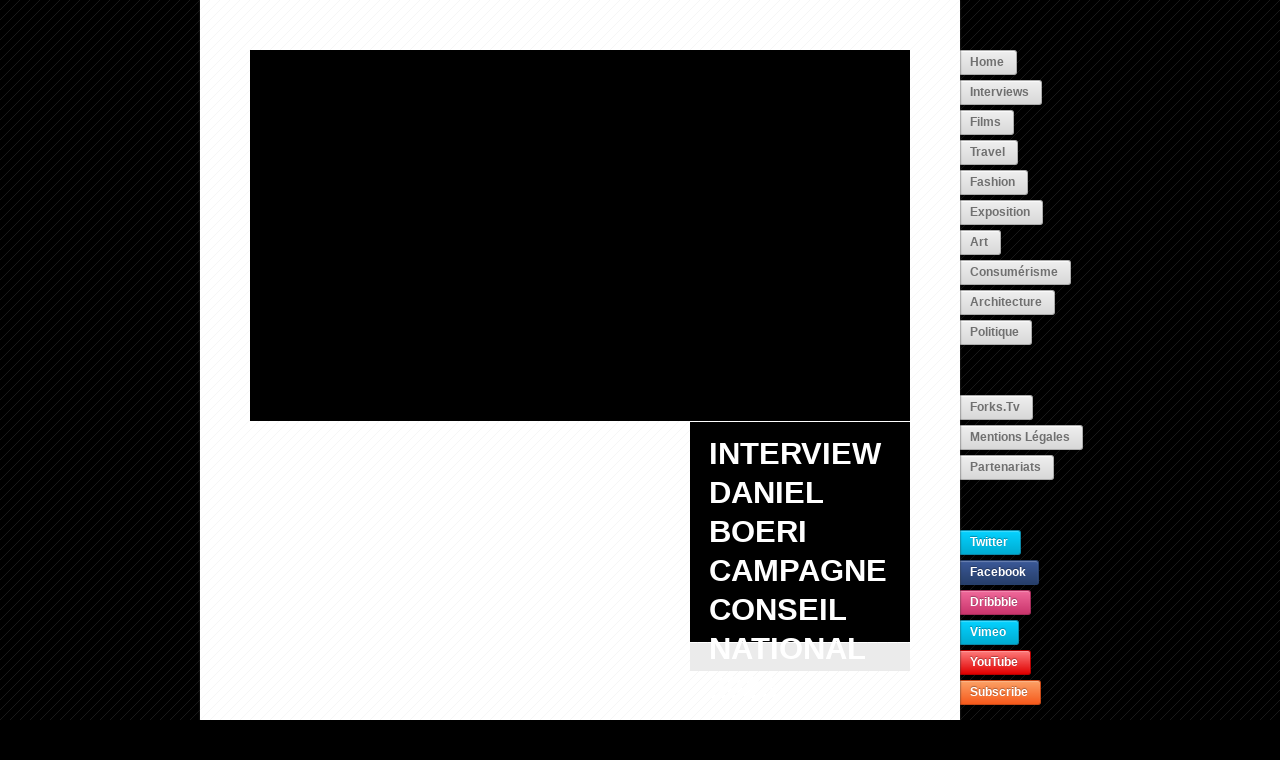

--- FILE ---
content_type: text/html; charset=UTF-8
request_url: http://www.forks.tv/2022/12/interview-daniel-boeri-campagne-conseil-national-2023/
body_size: 5152
content:
<!DOCTYPE html>

<html lang="fr-FR"
	prefix="og: https://ogp.me/ns#" >

<!--
**********************************************************************************************

Designed and Built by Press75.com

**********************************************************************************************
-->

<head>
	<!--[if IE]>
	<meta http-equiv="X-UA-Compatible" content="IE=edge,chrome=1">
	<![endif]-->
	
	<!-- Page Titles -->
	
	
	<!-- Meta Tags -->
	<meta http-equiv="Content-Type" content="text/html; charset=UTF-8" />
		<meta name="description" content="" />
		
	<!-- Fix the Zoom Bug in Mobile Safari -->
	<meta name="viewport" content="width=device-width, initial-scale=1.0, maximum-scale=1.0, user-scalable=no"/>
	
	<!-- Theme Styles -->
	<link rel="stylesheet" href="http://www.forks.tv/wp-content/themes/blocco/style.css" type="text/css" media="screen" />
		
	<!-- Pingback URL -->
	<link rel="pingback" href="http://www.forks.tv/xmlrpc.php" />
	
	<!-- Custom Favicon -->
			<link rel="shortcut icon" href="http://www.forks.tv/wp-content/uploads/2012/08/JCousin-Cannes.jpg" />
	<link rel="apple-touch-icon" href="http://www.forks.tv/wp-content/uploads/2012/08/JCousin-Cannes.jpg" />
		
		
	
		<!-- All in One SEO 4.1.4.5 -->
		<title>Interview Daniel Boeri Campagne Conseil National 2023 | Forks.Tv Radical Trend Actualités</title>
		<meta name="description" content="https://youtu.be/bkeSUr8nl9s" />
		<meta name="robots" content="max-image-preview:large" />
		<meta name="keywords" content="politique" />
		<link rel="canonical" href="http://www.forks.tv/2022/12/interview-daniel-boeri-campagne-conseil-national-2023/" />
		<meta property="og:locale" content="fr_FR" />
		<meta property="og:site_name" content="Forks.Tv Radical Trend Actualités | Radical Trend Chaine thématique d&#039;une Web.Tv culturelle" />
		<meta property="og:type" content="article" />
		<meta property="og:title" content="Interview Daniel Boeri Campagne Conseil National 2023 | Forks.Tv Radical Trend Actualités" />
		<meta property="og:description" content="https://youtu.be/bkeSUr8nl9s" />
		<meta property="og:url" content="http://www.forks.tv/2022/12/interview-daniel-boeri-campagne-conseil-national-2023/" />
		<meta property="article:published_time" content="2022-12-09T12:03:35+00:00" />
		<meta property="article:modified_time" content="2022-12-09T12:09:02+00:00" />
		<meta name="twitter:card" content="summary" />
		<meta name="twitter:domain" content="www.forks.tv" />
		<meta name="twitter:title" content="Interview Daniel Boeri Campagne Conseil National 2023 | Forks.Tv Radical Trend Actualités" />
		<meta name="twitter:description" content="https://youtu.be/bkeSUr8nl9s" />
		<meta name="google" content="nositelinkssearchbox" />
		<script type="application/ld+json" class="aioseo-schema">
			{"@context":"https:\/\/schema.org","@graph":[{"@type":"WebSite","@id":"http:\/\/www.forks.tv\/#website","url":"http:\/\/www.forks.tv\/","name":"Forks.Tv Radical Trend Actualit\u00e9s","description":"Radical Trend Chaine th\u00e9matique d'une Web.Tv culturelle","inLanguage":"fr-FR","publisher":{"@id":"http:\/\/www.forks.tv\/#organization"}},{"@type":"Organization","@id":"http:\/\/www.forks.tv\/#organization","name":"Forks.Tv Radical Trend Actualit\u00e9s","url":"http:\/\/www.forks.tv\/"},{"@type":"BreadcrumbList","@id":"http:\/\/www.forks.tv\/2022\/12\/interview-daniel-boeri-campagne-conseil-national-2023\/#breadcrumblist","itemListElement":[{"@type":"ListItem","@id":"http:\/\/www.forks.tv\/#listItem","position":1,"item":{"@type":"WebPage","@id":"http:\/\/www.forks.tv\/","name":"Accueil","description":"Nous avons cr\u00e9\u00e9 Forks.Tv, pour satisfaire la profonde curiosit\u00e9 des lecteurs pour l\\'\u00e9clectisme de Forks Magazine, reflet d\\'une vie urbaine conceptualis\u00e9e, sur la mode, l\u2019art, du high-tech au travel, le cin\u00e9ma ou le th\u00e9\u00e2tre.","url":"http:\/\/www.forks.tv\/"},"nextItem":"http:\/\/www.forks.tv\/2022\/#listItem"},{"@type":"ListItem","@id":"http:\/\/www.forks.tv\/2022\/#listItem","position":2,"item":{"@type":"WebPage","@id":"http:\/\/www.forks.tv\/2022\/","name":"2022","url":"http:\/\/www.forks.tv\/2022\/"},"nextItem":"http:\/\/www.forks.tv\/2022\/12\/#listItem","previousItem":"http:\/\/www.forks.tv\/#listItem"},{"@type":"ListItem","@id":"http:\/\/www.forks.tv\/2022\/12\/#listItem","position":3,"item":{"@type":"WebPage","@id":"http:\/\/www.forks.tv\/2022\/12\/","name":"December","url":"http:\/\/www.forks.tv\/2022\/12\/"},"nextItem":"http:\/\/www.forks.tv\/2022\/12\/interview-daniel-boeri-campagne-conseil-national-2023\/#listItem","previousItem":"http:\/\/www.forks.tv\/2022\/#listItem"},{"@type":"ListItem","@id":"http:\/\/www.forks.tv\/2022\/12\/interview-daniel-boeri-campagne-conseil-national-2023\/#listItem","position":4,"item":{"@type":"WebPage","@id":"http:\/\/www.forks.tv\/2022\/12\/interview-daniel-boeri-campagne-conseil-national-2023\/","name":"Interview Daniel Boeri Campagne Conseil National 2023","description":"https:\/\/youtu.be\/bkeSUr8nl9s","url":"http:\/\/www.forks.tv\/2022\/12\/interview-daniel-boeri-campagne-conseil-national-2023\/"},"previousItem":"http:\/\/www.forks.tv\/2022\/12\/#listItem"}]},{"@type":"Person","@id":"http:\/\/www.forks.tv\/author\/admin\/#author","url":"http:\/\/www.forks.tv\/author\/admin\/","name":"admin","image":{"@type":"ImageObject","@id":"http:\/\/www.forks.tv\/2022\/12\/interview-daniel-boeri-campagne-conseil-national-2023\/#authorImage","url":"http:\/\/2.gravatar.com\/avatar\/872519623574d744439672e914c0f9e0?s=96&d=mm&r=g","width":96,"height":96,"caption":"admin"}},{"@type":"WebPage","@id":"http:\/\/www.forks.tv\/2022\/12\/interview-daniel-boeri-campagne-conseil-national-2023\/#webpage","url":"http:\/\/www.forks.tv\/2022\/12\/interview-daniel-boeri-campagne-conseil-national-2023\/","name":"Interview Daniel Boeri Campagne Conseil National 2023 | Forks.Tv Radical Trend Actualit\u00e9s","description":"https:\/\/youtu.be\/bkeSUr8nl9s","inLanguage":"fr-FR","isPartOf":{"@id":"http:\/\/www.forks.tv\/#website"},"breadcrumb":{"@id":"http:\/\/www.forks.tv\/2022\/12\/interview-daniel-boeri-campagne-conseil-national-2023\/#breadcrumblist"},"author":"http:\/\/www.forks.tv\/author\/admin\/#author","creator":"http:\/\/www.forks.tv\/author\/admin\/#author","datePublished":"2022-12-09T12:03:35+00:00","dateModified":"2022-12-09T12:09:02+00:00"},{"@type":"Article","@id":"http:\/\/www.forks.tv\/2022\/12\/interview-daniel-boeri-campagne-conseil-national-2023\/#article","name":"Interview Daniel Boeri Campagne Conseil National 2023 | Forks.Tv Radical Trend Actualit\u00e9s","description":"https:\/\/youtu.be\/bkeSUr8nl9s","inLanguage":"fr-FR","headline":"Interview Daniel Boeri Campagne Conseil National 2023","author":{"@id":"http:\/\/www.forks.tv\/author\/admin\/#author"},"publisher":{"@id":"http:\/\/www.forks.tv\/#organization"},"datePublished":"2022-12-09T12:03:35+00:00","dateModified":"2022-12-09T12:09:02+00:00","articleSection":"Politique","mainEntityOfPage":{"@id":"http:\/\/www.forks.tv\/2022\/12\/interview-daniel-boeri-campagne-conseil-national-2023\/#webpage"},"isPartOf":{"@id":"http:\/\/www.forks.tv\/2022\/12\/interview-daniel-boeri-campagne-conseil-national-2023\/#webpage"}}]}
		</script>
		<!-- All in One SEO -->

<link rel='dns-prefetch' href='//www.forks.tv' />
<link rel='dns-prefetch' href='//platform-api.sharethis.com' />
<link rel='dns-prefetch' href='//s.w.org' />
<link rel="alternate" type="application/rss+xml" title="Forks.Tv Radical Trend Actualités &raquo; Flux" href="http://www.forks.tv/feed/" />
<link rel="alternate" type="application/rss+xml" title="Forks.Tv Radical Trend Actualités &raquo; Flux des commentaires" href="http://www.forks.tv/comments/feed/" />
		<script type="text/javascript">
			window._wpemojiSettings = {"baseUrl":"https:\/\/s.w.org\/images\/core\/emoji\/11\/72x72\/","ext":".png","svgUrl":"https:\/\/s.w.org\/images\/core\/emoji\/11\/svg\/","svgExt":".svg","source":{"concatemoji":"http:\/\/www.forks.tv\/wp-includes\/js\/wp-emoji-release.min.js?ver=4.9.28"}};
			!function(e,a,t){var n,r,o,i=a.createElement("canvas"),p=i.getContext&&i.getContext("2d");function s(e,t){var a=String.fromCharCode;p.clearRect(0,0,i.width,i.height),p.fillText(a.apply(this,e),0,0);e=i.toDataURL();return p.clearRect(0,0,i.width,i.height),p.fillText(a.apply(this,t),0,0),e===i.toDataURL()}function c(e){var t=a.createElement("script");t.src=e,t.defer=t.type="text/javascript",a.getElementsByTagName("head")[0].appendChild(t)}for(o=Array("flag","emoji"),t.supports={everything:!0,everythingExceptFlag:!0},r=0;r<o.length;r++)t.supports[o[r]]=function(e){if(!p||!p.fillText)return!1;switch(p.textBaseline="top",p.font="600 32px Arial",e){case"flag":return s([55356,56826,55356,56819],[55356,56826,8203,55356,56819])?!1:!s([55356,57332,56128,56423,56128,56418,56128,56421,56128,56430,56128,56423,56128,56447],[55356,57332,8203,56128,56423,8203,56128,56418,8203,56128,56421,8203,56128,56430,8203,56128,56423,8203,56128,56447]);case"emoji":return!s([55358,56760,9792,65039],[55358,56760,8203,9792,65039])}return!1}(o[r]),t.supports.everything=t.supports.everything&&t.supports[o[r]],"flag"!==o[r]&&(t.supports.everythingExceptFlag=t.supports.everythingExceptFlag&&t.supports[o[r]]);t.supports.everythingExceptFlag=t.supports.everythingExceptFlag&&!t.supports.flag,t.DOMReady=!1,t.readyCallback=function(){t.DOMReady=!0},t.supports.everything||(n=function(){t.readyCallback()},a.addEventListener?(a.addEventListener("DOMContentLoaded",n,!1),e.addEventListener("load",n,!1)):(e.attachEvent("onload",n),a.attachEvent("onreadystatechange",function(){"complete"===a.readyState&&t.readyCallback()})),(n=t.source||{}).concatemoji?c(n.concatemoji):n.wpemoji&&n.twemoji&&(c(n.twemoji),c(n.wpemoji)))}(window,document,window._wpemojiSettings);
		</script>
		<style type="text/css">
img.wp-smiley,
img.emoji {
	display: inline !important;
	border: none !important;
	box-shadow: none !important;
	height: 1em !important;
	width: 1em !important;
	margin: 0 .07em !important;
	vertical-align: -0.1em !important;
	background: none !important;
	padding: 0 !important;
}
</style>
<script type='text/javascript' src='http://www.forks.tv/wp-includes/js/jquery/jquery.js?ver=1.12.4'></script>
<script type='text/javascript' src='http://www.forks.tv/wp-includes/js/jquery/jquery-migrate.min.js?ver=1.4.1'></script>
<script type='text/javascript' src='http://www.forks.tv/wp-content/themes/blocco/scripts/height.js?ver=4.9.28'></script>
<script type='text/javascript' src='http://www.forks.tv/wp-content/themes/blocco/scripts/menu.js?ver=4.9.28'></script>
<script type='text/javascript' src='http://www.forks.tv/wp-content/themes/blocco/scripts/fitvids.js?ver=4.9.28'></script>
<script type='text/javascript' src='//platform-api.sharethis.com/js/sharethis.js#product=ga&#038;property=58c9c2e334d9d900134920ab'></script>
<link rel='https://api.w.org/' href='http://www.forks.tv/wp-json/' />
<link rel="EditURI" type="application/rsd+xml" title="RSD" href="http://www.forks.tv/xmlrpc.php?rsd" />
<link rel="wlwmanifest" type="application/wlwmanifest+xml" href="http://www.forks.tv/wp-includes/wlwmanifest.xml" /> 
<link rel='prev' title='Honorè d&rsquo;O Interview' href='http://www.forks.tv/2019/10/honore-do-interview-par-jean-cousin/' />
<link rel='next' title='Élections Conseil National Monaco 2023 Daniel Boeri' href='http://www.forks.tv/2023/08/elections-conseil-national-monaco-2023-daniel-boeri/' />
<meta name="generator" content="WordPress 4.9.28" />
<link rel='shortlink' href='http://www.forks.tv/?p=906' />
<link rel="alternate" type="application/json+oembed" href="http://www.forks.tv/wp-json/oembed/1.0/embed?url=http%3A%2F%2Fwww.forks.tv%2F2022%2F12%2Finterview-daniel-boeri-campagne-conseil-national-2023%2F" />
<link rel="alternate" type="text/xml+oembed" href="http://www.forks.tv/wp-json/oembed/1.0/embed?url=http%3A%2F%2Fwww.forks.tv%2F2022%2F12%2Finterview-daniel-boeri-campagne-conseil-national-2023%2F&#038;format=xml" />
</head>

<body class="post-template-default single single-post postid-906 single-format-standard">
	
<div id="foreword">
		
	<div id="menu">
		<ul class="menu home-menu">
			<li class=""><a href="http://www.forks.tv/">Home</a></li>
		</ul>
		
				
		<div class="first-menu"><ul id="menu-menu-1" class="menu"><li id="menu-item-454" class="menu-item menu-item-type-taxonomy menu-item-object-category menu-item-454"><a href="http://www.forks.tv/category/interviews/">Interviews</a></li>
<li id="menu-item-455" class="menu-item menu-item-type-taxonomy menu-item-object-category menu-item-455"><a href="http://www.forks.tv/category/films/">Films</a></li>
<li id="menu-item-456" class="menu-item menu-item-type-taxonomy menu-item-object-category menu-item-456"><a href="http://www.forks.tv/category/travel/">Travel</a></li>
<li id="menu-item-457" class="menu-item menu-item-type-taxonomy menu-item-object-category menu-item-457"><a href="http://www.forks.tv/category/fashion/">Fashion</a></li>
<li id="menu-item-458" class="menu-item menu-item-type-taxonomy menu-item-object-category menu-item-458"><a href="http://www.forks.tv/category/exposition/">Exposition</a></li>
<li id="menu-item-459" class="menu-item menu-item-type-taxonomy menu-item-object-category menu-item-459"><a href="http://www.forks.tv/category/art/">Art</a></li>
<li id="menu-item-868" class="menu-item menu-item-type-taxonomy menu-item-object-category menu-item-868"><a href="http://www.forks.tv/category/consumerisme/">Consumérisme</a></li>
<li id="menu-item-870" class="menu-item menu-item-type-taxonomy menu-item-object-category menu-item-870"><a href="http://www.forks.tv/category/architecture/">Architecture</a></li>
<li id="menu-item-871" class="menu-item menu-item-type-taxonomy menu-item-object-category current-post-ancestor current-menu-parent current-post-parent menu-item-871"><a href="http://www.forks.tv/category/politique/">Politique</a></li>
</ul></div>		
		<div class="menu"><ul>
<li class="page_item page-item-2"><a href="http://www.forks.tv/a-propos/">Forks.Tv</a></li>
<li class="page_item page-item-750"><a href="http://www.forks.tv/1-2/">Mentions Légales</a></li>
<li class="page_item page-item-888"><a href="http://www.forks.tv/partenariats/">Partenariats</a></li>
</ul></div>
		
		<div class="third-menu"><ul id="menu-social-menu" class="menu"><li id="menu-item-433" class="twitter menu-item menu-item-type-custom menu-item-object-custom menu-item-433"><a title="Twitter" href="http://www.twitter.com/">Twitter</a></li>
<li id="menu-item-434" class="facebook menu-item menu-item-type-custom menu-item-object-custom menu-item-434"><a title="Facebook" href="http://www.facebook.com/">Facebook</a></li>
<li id="menu-item-436" class="dribbble menu-item menu-item-type-custom menu-item-object-custom menu-item-436"><a title="Dribbble" href="http://www.dribbble.com/">Dribbble</a></li>
<li id="menu-item-437" class="vimeo menu-item menu-item-type-custom menu-item-object-custom menu-item-437"><a title="Vimeo" href="http://www.vimeo.com/">Vimeo</a></li>
<li id="menu-item-438" class="youtube menu-item menu-item-type-custom menu-item-object-custom menu-item-438"><a title="YouTube" href="http://www.youtube.com/">YouTube</a></li>
<li id="menu-item-439" class="subscribe menu-item menu-item-type-custom menu-item-object-custom menu-item-home menu-item-439"><a title="Subscribe" href="http://www.forks.tv">Subscribe</a></li>
</ul></div>		
			</div> <!-- menu -->
	
	<div id="menu-mobile-left">	
		<ul class="menu home-menu">
			<li><a class="display-menu" href="javascript:void(0)">&#8226;</a></li>
		</ul>
		
			</div> <!-- menu-mobile-left -->

	<div id="menu-mobile">
		<ul class="menu home-menu">
			<li class=""><a href="http://www.forks.tv/">Home</a></li>
		</ul>
		
		<div class="first-menu"><ul id="menu-menu-2" class="menu"><li class="menu-item menu-item-type-taxonomy menu-item-object-category menu-item-454"><a href="http://www.forks.tv/category/interviews/">Interviews</a></li>
<li class="menu-item menu-item-type-taxonomy menu-item-object-category menu-item-455"><a href="http://www.forks.tv/category/films/">Films</a></li>
<li class="menu-item menu-item-type-taxonomy menu-item-object-category menu-item-456"><a href="http://www.forks.tv/category/travel/">Travel</a></li>
<li class="menu-item menu-item-type-taxonomy menu-item-object-category menu-item-457"><a href="http://www.forks.tv/category/fashion/">Fashion</a></li>
<li class="menu-item menu-item-type-taxonomy menu-item-object-category menu-item-458"><a href="http://www.forks.tv/category/exposition/">Exposition</a></li>
<li class="menu-item menu-item-type-taxonomy menu-item-object-category menu-item-459"><a href="http://www.forks.tv/category/art/">Art</a></li>
<li class="menu-item menu-item-type-taxonomy menu-item-object-category menu-item-868"><a href="http://www.forks.tv/category/consumerisme/">Consumérisme</a></li>
<li class="menu-item menu-item-type-taxonomy menu-item-object-category menu-item-870"><a href="http://www.forks.tv/category/architecture/">Architecture</a></li>
<li class="menu-item menu-item-type-taxonomy menu-item-object-category current-post-ancestor current-menu-parent current-post-parent menu-item-871"><a href="http://www.forks.tv/category/politique/">Politique</a></li>
</ul></div>		
		<div class="menu"><ul>
<li class="page_item page-item-2"><a href="http://www.forks.tv/a-propos/">Forks.Tv</a></li>
<li class="page_item page-item-750"><a href="http://www.forks.tv/1-2/">Mentions Légales</a></li>
<li class="page_item page-item-888"><a href="http://www.forks.tv/partenariats/">Partenariats</a></li>
</ul></div>
		
		<div class="third-menu"><ul id="menu-social-menu-1" class="menu"><li class="twitter menu-item menu-item-type-custom menu-item-object-custom menu-item-433"><a title="Twitter" href="http://www.twitter.com/">Twitter</a></li>
<li class="facebook menu-item menu-item-type-custom menu-item-object-custom menu-item-434"><a title="Facebook" href="http://www.facebook.com/">Facebook</a></li>
<li class="dribbble menu-item menu-item-type-custom menu-item-object-custom menu-item-436"><a title="Dribbble" href="http://www.dribbble.com/">Dribbble</a></li>
<li class="vimeo menu-item menu-item-type-custom menu-item-object-custom menu-item-437"><a title="Vimeo" href="http://www.vimeo.com/">Vimeo</a></li>
<li class="youtube menu-item menu-item-type-custom menu-item-object-custom menu-item-438"><a title="YouTube" href="http://www.youtube.com/">YouTube</a></li>
<li class="subscribe menu-item menu-item-type-custom menu-item-object-custom menu-item-home menu-item-439"><a title="Subscribe" href="http://www.forks.tv">Subscribe</a></li>
</ul></div>	</div> <!-- menu-mobile -->
</div> <!-- foreword -->
<div id="content">
	<div id="content-single">
					<div id="post-906" class="post-item">
		
		
		<div class="post-header-video">
		<iframe title="YouTube video player" class="youtube-player" type="text/html" width="660" height="371" src="http://www.youtube.com/embed/bkeSUr8nl9s" frameborder="0" allowFullScreen></iframe>	</div> <!-- post-header-video -->
		
	<div class="post-content">
		<div class="post-sidebar">
					
			<div class="gallery-item no-thumbnail has-video">
				<h2>Interview Daniel Boeri Campagne Conseil National 2023</h2>
			</div>
			
						
			<div id="text-2" class="gallery-item widget_text">			<div class="textwidget"></div>
		</div>		</div> <!-- post-sidebar -->
		
		<p><iframe width="660" height="371" src="https://www.youtube.com/embed/bkeSUr8nl9s?feature=oembed" frameborder="0" allow="accelerometer; autoplay; clipboard-write; encrypted-media; gyroscope; picture-in-picture" allowfullscreen title="Interview lors de la campagne du Conseil National Monégasque"></iframe></p>
		
			</div> <!-- post-content -->
</div> <!-- post-item -->		 
		
				
			</div> <!-- content-single -->
</div> <!-- content -->

	<script type='text/javascript' src='http://www.forks.tv/wp-includes/js/wp-embed.min.js?ver=4.9.28'></script>
</body>
</html>

--- FILE ---
content_type: text/css
request_url: http://www.forks.tv/wp-content/themes/blocco/style.css
body_size: 22111
content:
/*********************************************************************************************

Theme Name: Blocco
Theme URI: http://www.press75.com/
Description: A very unique block style theme including a responsive design.
Version: 1.1.0
Author: Press75.com
Author URI: http://www.press75.com/
License: GNU General Public License
License URI: license.txt
Tags: white, black, two-columns, custom-menu, featured-images, theme-options

**********************************************************************************************/

/* CSS Reset (DO NOT EDIT)
*********************************************************************************************/

html,body{margin:0;padding:0}h1,h2,h3,h4,h5,h6,p,blockquote,pre,a,abbr,acronym,address,cite,code,del,dfn,em,img,q,s,samp,small,strike,strong,sub,sup,tt,var,dd,dl,dt,li,ol,ul,fieldset,form,label,legend,button,table,caption,tbody,tfoot,thead,tr,th,td{margin:0;padding:0;border:0;font-weight:normal;font-style:normal;font-size:100%;line-height:1;font-family:inherit}table{border-collapse:collapse;border-spacing:0}ol,ul{list-style:none}q:before,q:after,blockquote:before,blockquote:after{content:""}header,section,footer,article,aside{display:block}input,textarea{border:none;outline:none;}a{text-decoration:none;}body{-webkit-tap-highlight-color:#FFFFAF}::selection{background:#FFFFAF}::-moz-selection{background:#FFFFAF}img::selection{background:transparent}img::-moz-selection{background:transparent}

/* Primary Background
*********************************************************************************************/

html, body {
background: #000000 url('images/hatch-dark.png') repeat;
}

/* Primary Font Styles
*********************************************************************************************/

body,
input {
font-family: "Bank Gothic", Helvetica, Arial, sans-serif;
font-size: 13px;
color: #808080;
-webkit-text-size-adjust: 100%;
text-rendering: optimizeLegibility;
}

/* Primary Link Styles
*********************************************************************************************/

a {
color: #404040;
-webkit-transition-duration: .3s;
-moz-transition-duration: .3s;
}

a:hover  {
color: #808080;
}

.fade:hover {
opacity: 0.8;
}

/* Font Property Styles
*********************************************************************************************/

strong {
font-style: inherit;
font-weight: ;
line-height: inherit;
}

em {
font-style: italic;
font-weight: inherit;
line-height: inherit;
}

.muted {
color: #E6E6E6;
}

/* Heading Styles
*********************************************************************************************/

h1,
h2,
h3,
h4,
h5,
h6 {
line-height: 26px;
font-weight: ;
color: #404040;
margin-bottom: 5px;
}

h1 {
font-size: 30px;
}

h2 {
font-size: 24px;
}

h3 {
font-size: 18px;
}

h4 {
font-size: 16px;
}

h5 {
font-size: 14px;
}

h6 {
font-size: 13px;
color: #BFBFBF;
text-transform: uppercase;
}

/* Paragraph Styles
*********************************************************************************************/

p {
line-height: 18px;
margin-bottom: 10px;
}

p small {
font-size: 11px;
color: #BFBFBF;
}

/* Font Block Styles
*********************************************************************************************/

blockquote {
background: url('images/quote.png') top left no-repeat;
margin-bottom: 10px;
padding-left: 40px;
font-style: italic;
}

code, pre {
font-family: Monaco, Andale Mono, Courier New, monospace;
font-size: 11px;
border-radius: 3px;
-moz-border-radius: 3px;
-webkit-border-radius: 3px;
}

code {
background-color: #F5F5F5;
}

pre {
background-color: #F5F5F5;
display: block;
padding: 16px;
font-size: 11px;
line-height: 16px;
border-radius: 3px;
-moz-border-radius: 3px;
-webkit-border-radius: 3px;
}

/* Field Styles
*********************************************************************************************/

input[type='text'], 
input[type='password'], 
textarea {
background: #FFFFFF;
border: 1px solid #CCCCCC;
border-radius: 3px;
-moz-border-radius: 3px;
-webkit-border-radius: 3px;
box-shadow: 0 1px 2px rgba(0, 0, 0, .15) inset;
-moz-box-shadow: 0 1px 2px rgba(0, 0, 0, .15) inset;
-webkit-box-shadow: 0 1px 2px rgba(0, 0, 0, .15) inset;
color: #707070;
padding: 8px 10px;
}

input[type='text']:focus, 
input[type='password']:focus, 
textarea:focus {
box-shadow:0 0 15px #C8C8C8;
-webkit-box-shadow:0 0 15px #C8C8C8; 
-moz-box-shadow: 0 0 15px #C8C8C8;
}

/* Button Styles (Default)
*********************************************************************************************/

.menu li a,
#paginate li a,
.reply a,
#submit,
#respond a,
#search-form input {
background: #D8D8D8;
background: linear-gradient(top, #EFEFEF, #D8D8D8) #D8D8D8;
background: -moz-linear-gradient(top, #EFEFEF, #D8D8D8) #D8D8D8;
background: -webkit-gradient(linear, left top, left bottom, from(#EFEFEF), to(#D8D8D8)) #D8D8D8;
border: 1px solid #ABABAB;
border-radius: 20px;
-moz-border-radius: 20px;
-webkit-border-radius: 20px;
box-shadow: 0 1px 2px rgba(0, 0, 0, .1), 0 1px 1px rgba(255, 255, 255, .8) inset;
-moz-box-shadow: 0 1px 2px rgba(0, 0, 0, .1), 0 1px 1px rgba(255, 255, 255, .8) inset;
-webkit-box-shadow: 0 1px 2px rgba(0, 0, 0, .1), 0 1px 1px rgba(255, 255, 255, .8) inset;
font-size: 12px;
font-weight: bold;
color: #707070;
text-align: center;
float: left;
margin-right: 5px;
padding: 5px 10px 6px;
-moz-transition-duration: .3s;
-webkit-transition-duration: .3s;
}

.menu li a:hover,
#paginate li a:hover,
.reply a:hover,
#submit:hover,
#respond a:hover,
#search-form input:hover {
background: #E3E3E3;
background: linear-gradient(top, #F6F6F6, #E3E3E3) #E3E3E3;
background: -moz-linear-gradient(top, #F6F6F6, #E3E3E3) #E3E3E3;
background: -webkit-gradient(linear, left top, left bottom, from(#F6F6F6), to(#E3E3E3)) #E3E3E3;
}

/* Button Styles (Green)
*********************************************************************************************/

li.green a,
li.current-menu-item a,
#paginate li a.current-page {
background: #19A500;
background: linear-gradient(top, #22D100, #19A500) #19A500;
background: -moz-linear-gradient(top, #22D100, #19A500) #19A500;
background: -webkit-gradient(linear, left top, left bottom, from(#22D100), to(#19A500)) #19A500;
border: 1px solid #1B8800;
box-shadow: 0 1px 2px rgba(0, 0, 0, .1), 0 1px 1px rgba(255, 255, 255, .25) inset;
-moz-box-shadow: 0 1px 2px rgba(0, 0, 0, .1), 0 1px 1px rgba(255, 255, 255, .25) inset;
-webkit-box-shadow: 0 1px 2px rgba(0, 0, 0, .1), 0 1px 1px rgba(255, 255, 255, .25) inset;
color: #FFFFFF;
text-shadow: 0 -1px 1px rgba(0, 0, 0, .33);
}

li.green a:hover,
li.current-menu-item a:hover,
#paginate li a.current-page:hover {
background: #22CC00;
background: linear-gradient(top, #24D800, #1DB200) #24D800;
background: -moz-linear-gradient(top, #24D800, #1DB200) #24D800;
background: -webkit-gradient(linear, left top, left bottom, from(#24D800), to(#1DB200)) #24D800;
}

/* Button Styles (Light Blue, Twitter)
*********************************************************************************************/

li.light-blue a,
li.twitter a,
li.vimeo a {
background: #00ACD2;
background: linear-gradient(top, #05D2FF 0%, #00ACD2 100%) #00ACD2;
background: -moz-linear-gradient(top, #05D2FF 0%, #00ACD2 100%) #00ACD2;
background: -webkit-gradient(linear, left top, left bottom, from(#05D2FF), to(#00ACD2)) #00ACD2;
border: 1px solid #0B88A7;
box-shadow: 0 1px 2px rgba(0, 0, 0, .1), 0 1px 1px rgba(255, 255, 255, .25) inset;
-moz-box-shadow: 0 1px 2px rgba(0, 0, 0, .1), 0 1px 1px rgba(255, 255, 255, .25) inset;
-webkit-box-shadow: 0 1px 2px rgba(0, 0, 0, .1), 0 1px 1px rgba(255, 255, 255, .25) inset;
color: #FFFFFF;
text-shadow: 0 -1px 1px rgba(0, 0, 0, .33);
}

li.light-blue a:hover,
li.twitter a:hover,
li.vimeo a:hover {
background: #01C1EC;
background: linear-gradient(top, #43DDFE 0%, #01C1EC 100%) #01C1EC;
background: -moz-linear-gradient(top, #43DDFE 0%, #01C1EC 100%) #01C1EC;
background: -webkit-gradient(linear, left top, left bottom, from(#43DDFE), to(#01C1EC)) #01C1EC;
}

/* Button Styles (Dark Blue, Facebook)
*********************************************************************************************/

li.dark-blue a,
li.facebook a {
background: #273F6A;
background: linear-gradient(top, #3B5998 0%, #273F6A 100%) #273F6A;
background: -moz-linear-gradient(top, #3B5998 0%, #273F6A 100%) #273F6A;
background: -webkit-gradient(linear, left top, left bottom, from(#3B5998), to(#273F6A)) #273F6A;
border: 1px solid #273F6A;
box-shadow: 0 1px 2px rgba(0, 0, 0, .1), 0 1px 1px rgba(255, 255, 255, .25) inset;
-moz-box-shadow: 0 1px 2px rgba(0, 0, 0, .1), 0 1px 1px rgba(255, 255, 255, .25) inset;
-webkit-box-shadow: 0 1px 2px rgba(0, 0, 0, .1), 0 1px 1px rgba(255, 255, 255, .25) inset;
color: #FFFFFF;
text-shadow: 0 -1px 1px rgba(0, 0, 0, .33);
}

li.dark-blue a:hover,
li.facebook a:hover {
background: #35528D;
background: linear-gradient(top, #4568B1 0%, #35528D 100%) #35528D;
background: -moz-linear-gradient(top, #4568B1 0%, #35528D 100%) #35528D;
background: -webkit-gradient(linear, left top, left bottom, from(#4568B1), to(#35528D)) #35528D;
}

/* Button Styles (Charcoal, Google Plus)
*********************************************************************************************/

li.charcoal a,
li.google-plus a,
#respond a {
background: #242424;
background: linear-gradient(top, #373737 0%, #242424 100%) #242424;
background: -moz-linear-gradient(top, #373737 0%, #242424 100%) #242424;
background: -webkit-gradient(linear, left top, left bottom, from(#373737), to(#242424)) #242424;
border: 1px solid #252525;
box-shadow: 0 1px 2px rgba(0, 0, 0, .1), 0 1px 1px rgba(255, 255, 255, .25) inset;
-moz-box-shadow: 0 1px 2px rgba(0, 0, 0, .1), 0 1px 1px rgba(255, 255, 255, .25) inset;
-webkit-box-shadow: 0 1px 2px rgba(0, 0, 0, .1), 0 1px 1px rgba(255, 255, 255, .25) inset;
color: #FFFFFF;
text-shadow: 0 -1px 1px rgba(0, 0, 0, .33);
}

li.charcoal a:hover,
li.google-plus a:hover,
#respond a:hover {
background: #343434;
background: linear-gradient(top, #4C4C4C 0%, #343434 100%) #343434;
background: -moz-linear-gradient(top, #4C4C4C 0%, #343434 100%) #343434;
background: -webkit-gradient(linear, left top, left bottom, from(#4C4C4C), to(#343434)) #343434;
}

/* Button Styles (Pink, Dribbble)
*********************************************************************************************/

li.pink a,
li.dribbble a {
background: #CA356D;
background: linear-gradient(top, #F0699A 0%, #CA356D 100%) #CA356D;
background: -moz-linear-gradient(top, #F0699A 0%, #CA356D 100%) #CA356D;
background: -webkit-gradient(linear, left top, left bottom, from(#F0699A), to(#CA356D)) #CA356D;
border: 1px solid #A52B59;
box-shadow: 0 1px 2px rgba(0, 0, 0, .1), 0 1px 1px rgba(255, 255, 255, .25) inset;
-moz-box-shadow: 0 1px 2px rgba(0, 0, 0, .1), 0 1px 1px rgba(255, 255, 255, .25) inset;
-webkit-box-shadow: 0 1px 2px rgba(0, 0, 0, .1), 0 1px 1px rgba(255, 255, 255, .25) inset;
color: #FFFFFF;
text-shadow: 0 -1px 1px rgba(0, 0, 0, .33);
}

li.pink a:hover,
li.dribbble a:hover {
background: #D35886;
background: linear-gradient(top, #F38EB3 0%, #D35886 100%) #D35886;
background: -moz-linear-gradient(top, #F38EB3 0%, #D35886 100%) #D35886;
background: -webkit-gradient(linear, left top, left bottom, from(#F38EB3), to(#D35886)) #D35886;
}

/* Button Styles (Orange, Subscribe)
*********************************************************************************************/

li.orange a,
li.subscribe a {
background: #F65A1C;
background: linear-gradient(top, #FCA166 0%, #F65A1C 100%) #F65A1C;
background: -moz-linear-gradient(top, #FCA166 0%, #F65A1C 100%) #F65A1C;
background: -webkit-gradient(linear, left top, left bottom, from(#FCA166), to(#F65A1C)) #F65A1C;
border: 1px solid #C94916;
box-shadow: 0 1px 2px rgba(0, 0, 0, .1), 0 1px 1px rgba(255, 255, 255, .25) inset;
-moz-box-shadow: 0 1px 2px rgba(0, 0, 0, .1), 0 1px 1px rgba(255, 255, 255, .25) inset;
-webkit-box-shadow: 0 1px 2px rgba(0, 0, 0, .1), 0 1px 1px rgba(255, 255, 255, .25) inset;
color: #FFFFFF;
text-shadow: 0 -1px 1px rgba(0, 0, 0, .33);
}

li.orange a:hover,
li.subscribe a:hover {
background: #F67B4B;
background: linear-gradient(top, #FBB486 0%, #F67B4B 100%) #F67B4B;
background: -moz-linear-gradient(top, #FBB486 0%, #F67B4B 100%) #F67B4B;
background: -webkit-gradient(linear, left top, left bottom, from(#FBB486), to(#F67B4B)) #F67B4B;
}

/* Button Styles (Red, YouTube)
*********************************************************************************************/

li.red a,
li.youtube a {
background: #E00000;
background: linear-gradient(top, #FF7B7B 0%, #E00000 100%) #E00000;
background: -moz-linear-gradient(top, #FF7B7B 0%, #E00000 100%) #E00000;
background: -webkit-gradient(linear, left top, left bottom, from(#FF7B7B), to(#E00000)) #E00000;
border: 1px solid #B70000;
box-shadow: 0 1px 2px rgba(0, 0, 0, .1), 0 1px 1px rgba(255, 255, 255, .25) inset;
-moz-box-shadow: 0 1px 2px rgba(0, 0, 0, .1), 0 1px 1px rgba(255, 255, 255, .25) inset;
-webkit-box-shadow: 0 1px 2px rgba(0, 0, 0, .1), 0 1px 1px rgba(255, 255, 255, .25) inset;
color: #FFFFFF;
text-shadow: 0 -1px 1px rgba(0, 0, 0, .33);
}

li.red a:hover,
li.youtube a:hover {
background: #FE0F0F;
background: linear-gradient(top, #FE9797 0%, #FE0F0F 100%) #FE0F0F;
background: -moz-linear-gradient(top, #FE9797 0%, #FE0F0F 100%) #FE0F0F;
background: -webkit-gradient(linear, left top, left bottom, from(#FE9797), to(#FE0F0F)) #FE0F0F;
}

/* Button Styles (Square)
*********************************************************************************************/

li.square a,
.menu li a,
#paginate li a,
.reply a,
#submit,
#respond a,
#search-form input {
border-radius: 3px;
-moz-border-radius: 3px;
-webkit-border-radius: 3px;
}

/* Button Styles (Small)
*********************************************************************************************/

li.small a,
.reply a,
#respond a {
font-size: 11px;
padding: 3px 8px 4px;
}

/* Foreword
*********************************************************************************************/

#foreword {
width: 200px;
float: left;
}

#foreword img {
float: right;
margin: 50px -20px 0 0;
}

/* Menu & Pagination Styles
*********************************************************************************************/

#menu {
position: absolute;
top: 50px;
left: 960px;
z-index: 5;
}

#menu-mobile,
#menu-mobile-left {
display: none;
}

#menu ul {
width: 100%;
float: left;
margin-bottom: 45px;
}

#search-form {
float: left;
margin-bottom: 50px;
}

#menu ul.home-menu {
margin-bottom: 0;
}

#menu li {
width: 100%;
float: left;
}

#menu li a,
#paginate li a,
#search-form input {
border-left: none;
-webkit-border-top-left-radius: 0;
-webkit-border-bottom-left-radius: 0;
-moz-border-radius-topleft: 0;
-moz-border-radius-bottomleft: 0;
border-top-left-radius: 0;
border-bottom-left-radius: 0;
margin-bottom: 5px;
padding-right: 12px;
padding-left: 10px;
-webkit-transition-duration: .3s;
-moz-transition-duration: .3s;
}

a.current-page {
margin-left: -1px;
}

#menu li a:hover,
#paginate li a:hover {
padding-left: 20px;
}

#search-form input {
cursor: text;
margin: 0;
padding: 4px 2px 4px 2px;
}

@-moz-document url-prefix() {
	#search-form input {
	padding: 4px 9px 4px 8px;
	}
}

/* Main Content Containers
*********************************************************************************************/

#content {
background: #FFFFFF url('images/hatch-light.png') repeat;
box-shadow: 0px 0px 2px #333333;
-moz-box-shadow: 0px 0px 2px #333333;
-webkit-box-shadow: 0px 0px 2px #333333;
width: 760px;
position: absolute;
left: 200px;
z-index: 15;
}

#content-gallery,
#content-single {
float: left;
margin: 50px;
}

/* Gallery Item Styles
*********************************************************************************************/

.gallery-item {
width: 220px;
height: 220px;
float: left;
position: relative;
}

.gallery-item img {
width: 219px;
height: 219px;
position: absolute;
z-index: 10;
-webkit-transition-duration: .3s;
-moz-transition-duration: .3s;
}

.gallery-item a img:hover {
opacity: 0.0;
}

.gallery-item h2,
.gallery-item h2 a {
background: #000000;
font-size: 31px;
font-weight: bold;
color: #FFFFFF;
line-height: 39px;
text-transform: uppercase;
width: 180px;
height: 187px;
padding: 12px 20px 20px 19px;
position: absolute;
z-index: 5;
top: 0;
left: 0;
}

.gallery-item h2 a:hover {
background: #FFFFFF;
box-shadow: inset 0 0 2px #CCCCCC;
-moz-box-shadow: inset 0 0 2px #CCCCCC;
-webkit-box-shadow: inset 0 0 2px #CCCCCC;
color: #000000;
}

/* Single Post/Page Header Styles (Thumbnail & Video)
*********************************************************************************************/

.post-header {
width: 100%;
height: 440px;
float: left;
margin-bottom: 20px;
position: relative;
}

.has-video {
display: none;
}

.post-header-video {
background: #000000;
width: 660px;
height: 371px;
float: left;
margin-bottom: 17px;
overflow: hidden;
}

.grid-vertical-left {
width: 219px;
height: 440px;
border-right: 1px solid #FFFFFF;
position: absolute;
z-index: 10;
}

.grid-vertical-right {
width: 439px;
height: 440px;
border-right: 1px solid #FFFFFF;
position: absolute;
z-index: 10;
}

.grid-horizontal {
width: 660px;
height: 219px;
border-bottom: 1px solid #FFFFFF;
position: absolute;
z-index: 10;
}

.post-header img {
width: 660px;
height: 440px;
}

/* Post & Page Content Styles
*********************************************************************************************/

.post-content {
width: 100%;
float: left;
}

.post-content ul,
.post-content ol {
padding-left: 19px;
list-style: disc;
margin-bottom: 10px;
}

.post-content ol {
list-style: decimal;
}

.post-content li {
line-height: 18px;
}

.post-content .alignright {
float: right;
}

.post-content .alignleft {
float: left;
}

.post-content p img {
background: #FFFFFF;
border: 1px solid #CCCCCC;
border-radius: 3px;
-moz-border-radius: 3px;
-webkit-border-radius: 3px;
max-width: 100%;
padding: 3px;
}

.post-content p img.centered {
display: block;
margin-left: auto;
margin-right: auto;
}

.post-content p img.alignright {
float: right;
margin: 0 0 20px 20px;
}

.post-content p img.alignleft {
float: left;
margin: 0 20px 20px 0;
}

.post-content .wp-caption {
text-align: center;
margin-top: 5px;
padding: 5px 5px 0 5px;
text-transform: uppercase;
}

.post-content .wp-caption.alignright {
margin: 0 0 20px 20px;
}

.post-content .wp-caption.aligncenter {
margin-left: auto;
margin-right: auto;
}

.post-content .wp-caption.alignleft {
margin: 0 20px 20px 0;
}

/* Post & Page Sidebar Styles
*********************************************************************************************/

.post-sidebar {
width: 220px;
float: right;
margin: -19px 0 20px 20px;
}

.post-sidebar ul {
padding-left: 0;
list-style: none;
margin-bottom: 0;
}

.post-sidebar .gallery-item {
background: #EBEBEB;
color: #808080;
width: 180px;
height: auto;
float: left;
margin-bottom: 1px;
padding: 14px 20px;
}

.post-sidebar .gallery-item h2,
.post-sidebar .gallery-item h2 a {
width: 181px;
height: 188px;
}

.post-sidebar .has-thumbnail {
margin-top: -221px;
padding: 0;
}

.post-sidebar .has-video {
margin-top: 3px;
margin-bottom: 221px;
padding: 0;
display: inline;
}

.post-sidebar .gallery-item.no-thumbnail.has-video {
margin-top: 3px;
margin-bottom: 221px;
}

.post-sidebar .no-thumbnail {
margin-top: 19px;
margin-bottom: 220px;
padding: 0;
}

.post-sidebar .gallery-item a {
color: #404040;
font-weight: bold;
}

.post-sidebar .gallery-item a:hover {
color: #808080;
}

.post-sidebar .gallery-item h3,
.post-sidebar .gallery-item p {
margin: 0;
}

.post-sidebar .gallery-item p,
.post-sidebar .gallery-item li {
font-size: 18px;
line-height: 26px;
font-weight: bold;
}

.post-sidebar .thumbnail-mobile {
display: none;
}

/* Post Comment Styles
*********************************************************************************************/

#post-comments,
.post-comment,
#comments {
width: 100%;
float: left;
}

#comments {
margin-bottom: 26px;
}

#post-comments {
margin-top: 30px;
}

#comments .avatar {
background: #FFFFFF;
border: 1px solid #CCCCCC;
border-radius: 3px;
-moz-border-radius: 3px;
-webkit-border-radius: 3px;
margin-top: 5px;
padding: 3px;
position: absolute;
left: 50px;
}

#comments h4 {
line-height: 26px;
font-weight: bold;
font-size: 14px;
color: #404040;
margin: 0;
}

.post-comment-text {
float: left;
padding-left: 50px;
margin-bottom: 14px;
}

/* Post Comment Form Styles
*********************************************************************************************/

#respond {
width: 100%;
float: left;
margin-bottom: -12px;
position: relative;
}

.post-comment #respond {
width: 610px;
margin-bottom: 31px;
margin-left: 50px;
}

#respond p {
width: 100%;
float: left;
}

.comment-form-author {
width: 240px;
float: left;
}

.comment-form-author input {
width: 200px;
}

.comment-form-comment {
width: 398px;
float: left;
}

.post-comment .comment-form-comment {
width: 368px;
}

.comment-form-comment textarea {
width: 396px;
height: 145px;
margin-top: 2px;
}

.post-comment .comment-form-comment textarea {
width: 346px;
}

#respond input {
margin-left: 0;
}

#respond a {
float: right;
margin-top: 4px;
margin-right: 0;
}

#respond .logged-in-as {
display: none;
}


--- FILE ---
content_type: text/javascript
request_url: http://www.forks.tv/wp-content/themes/blocco/scripts/menu.js?ver=4.9.28
body_size: 121
content:
jQuery(document).ready(function($) {
	$(".display-menu").click(function() { 
		$("#menu-mobile").fadeIn("slow");
	});
});

--- FILE ---
content_type: text/javascript
request_url: http://www.forks.tv/wp-content/themes/blocco/scripts/height.js?ver=4.9.28
body_size: 98
content:
jQuery(document).ready(function($) {
	$("#content,#menu-mobile").height($(document).height());
});